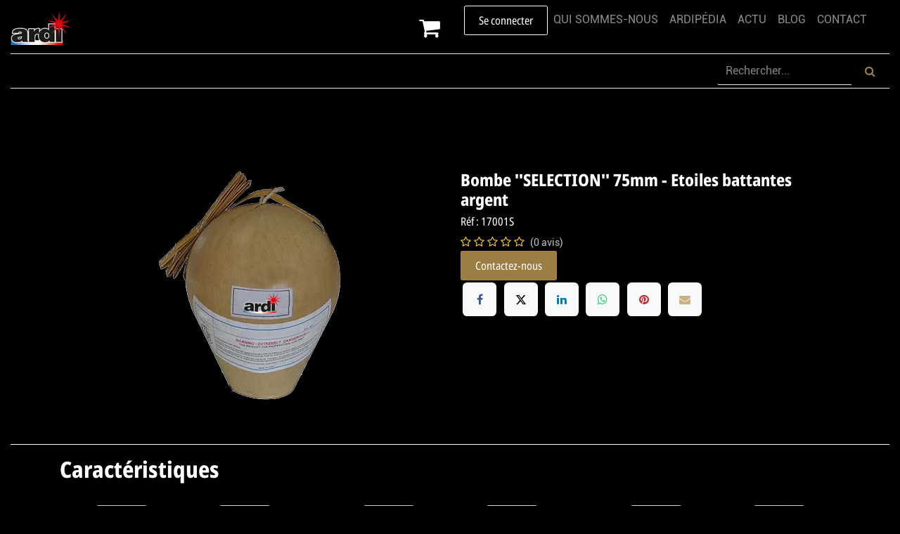

--- FILE ---
content_type: text/html; charset=utf-8
request_url: https://www.ardi.fr/shop/17001s-bombe-selection-75mm-etoiles-battantes-argent-29669
body_size: 15302
content:

        

        
        
        
        
        
        
<!DOCTYPE html>
        
<html lang="fr-FR" data-website-id="11" data-main-object="product.template(29669,)" data-add2cart-redirect="2">
    <head>
        <meta charset="utf-8"/>
        <meta http-equiv="X-UA-Compatible" content="IE=edge"/>
        <meta name="viewport" content="width=device-width, initial-scale=1"/>
        <meta name="generator" content="Odoo"/>
        <span name="TEST_DESC_MAIN_OBJECT" content="product.template(29669,)"></span>
        <span name="TEST_DESC_MAIN_OBJECT_NAME" content="Bombe &#39;&#39;SELECTION&#39;&#39; 75mm - Etoiles battantes argent"></span>

        <meta name="description" content="ARDI Boutique en ligne : Bombe &#39;&#39;SELECTION&#39;&#39; 75mm - Etoiles battantes argent"/>
            
                    <meta property="og:type" content="website"/>
                    <meta property="og:title" content="Bombes &#39;&#39;SELECTION&#39;&#39; 75mm-Etoiles battantes argent | ARDI"/>
                    <meta property="og:site_name" content="ARDI"/>
                    <meta property="og:url" content="https://www.ardi.fr/shop/17001s-bombe-selection-75mm-etoiles-battantes-argent-29669"/>
                    <meta property="og:image" content="https://www.ardi.fr/web/image/product.template/29669/image_1024?unique=65d7531"/>
                    <meta property="og:description" content="ARDI Boutique en ligne : Bombe &#39;&#39;SELECTION&#39;&#39; 75mm - Etoiles battantes argent"/>
    
        <meta name="twitter:site" content="@ardisas"/>
        <meta name="twitter:card" content="summary_large_image"/>
        <meta name="twitter:title" content="Bombes &#39;&#39;SELECTION&#39;&#39; 75mm-Etoiles battantes argent | ARDI"/>
        <meta name="twitter:image" content="https://www.ardi.fr/web/image/product.template/29669/image_1024?unique=65d7531"/>
        <meta name="twitter:description" content="ARDI Boutique en ligne : Bombe &#39;&#39;SELECTION&#39;&#39; 75mm - Etoiles battantes argent"/>
        
        <link rel="canonical" href="https://www.ardi.fr/shop/17001s-bombe-selection-75mm-etoiles-battantes-argent-29669"/>
        
        <link rel="preconnect" href="https://fonts.gstatic.com/" crossorigin=""/>
        <title>Bombes &#39;&#39;SELECTION&#39;&#39; 75mm-Etoiles battantes argent | ARDI</title>
    <link type="image/x-icon" rel="shortcut icon" href="/web/image/website/11/favicon?unique=645c9cd"/>
        <link rel="preload" href="/web/static/src/libs/fontawesome/fonts/fontawesome-webfont.woff2?v=4.7.0" as="font" crossorigin=""/>
        <link type="text/css" rel="stylesheet" href="/web/assets/11/ff512e1/web.assets_frontend.min.css"/>
            <script defer="defer" src="/website/static/src/js/content/cookie_watcher.js"></script>
    <script>
                watch3rdPartyScripts(["youtu.be", "youtube.com", "youtube-nocookie.com", "instagram.com", "instagr.am", "ig.me", "vimeo.com", "dailymotion.com", "dai.ly", "youku.com", "tudou.com", "facebook.com", "facebook.net", "fb.com", "fb.me", "fb.watch", "tiktok.com", "x.com", "twitter.com", "t.co", "googletagmanager.com", "google-analytics.com", "google.com", "google.ad", "google.ae", "google.com.af", "google.com.ag", "google.al", "google.am", "google.co.ao", "google.com.ar", "google.as", "google.at", "google.com.au", "google.az", "google.ba", "google.com.bd", "google.be", "google.bf", "google.bg", "google.com.bh", "google.bi", "google.bj", "google.com.bn", "google.com.bo", "google.com.br", "google.bs", "google.bt", "google.co.bw", "google.by", "google.com.bz", "google.ca", "google.cd", "google.cf", "google.cg", "google.ch", "google.ci", "google.co.ck", "google.cl", "google.cm", "google.cn", "google.com.co", "google.co.cr", "google.com.cu", "google.cv", "google.com.cy", "google.cz", "google.de", "google.dj", "google.dk", "google.dm", "google.com.do", "google.dz", "google.com.ec", "google.ee", "google.com.eg", "google.es", "google.com.et", "google.fi", "google.com.fj", "google.fm", "google.fr", "google.ga", "google.ge", "google.gg", "google.com.gh", "google.com.gi", "google.gl", "google.gm", "google.gr", "google.com.gt", "google.gy", "google.com.hk", "google.hn", "google.hr", "google.ht", "google.hu", "google.co.id", "google.ie", "google.co.il", "google.im", "google.co.in", "google.iq", "google.is", "google.it", "google.je", "google.com.jm", "google.jo", "google.co.jp", "google.co.ke", "google.com.kh", "google.ki", "google.kg", "google.co.kr", "google.com.kw", "google.kz", "google.la", "google.com.lb", "google.li", "google.lk", "google.co.ls", "google.lt", "google.lu", "google.lv", "google.com.ly", "google.co.ma", "google.md", "google.me", "google.mg", "google.mk", "google.ml", "google.com.mm", "google.mn", "google.com.mt", "google.mu", "google.mv", "google.mw", "google.com.mx", "google.com.my", "google.co.mz", "google.com.na", "google.com.ng", "google.com.ni", "google.ne", "google.nl", "google.no", "google.com.np", "google.nr", "google.nu", "google.co.nz", "google.com.om", "google.com.pa", "google.com.pe", "google.com.pg", "google.com.ph", "google.com.pk", "google.pl", "google.pn", "google.com.pr", "google.ps", "google.pt", "google.com.py", "google.com.qa", "google.ro", "google.ru", "google.rw", "google.com.sa", "google.com.sb", "google.sc", "google.se", "google.com.sg", "google.sh", "google.si", "google.sk", "google.com.sl", "google.sn", "google.so", "google.sm", "google.sr", "google.st", "google.com.sv", "google.td", "google.tg", "google.co.th", "google.com.tj", "google.tl", "google.tm", "google.tn", "google.to", "google.com.tr", "google.tt", "google.com.tw", "google.co.tz", "google.com.ua", "google.co.ug", "google.co.uk", "google.com.uy", "google.co.uz", "google.com.vc", "google.co.ve", "google.co.vi", "google.com.vn", "google.vu", "google.ws", "google.rs", "google.co.za", "google.co.zm", "google.co.zw", "google.cat"]);
            </script>
        <script id="web.layout.odooscript" type="text/javascript">
            var odoo = {
                csrf_token: "e6641963bd65c3a5adccbf84ad4a9d13a6aadd9do1800998860",
                debug: "",
            };
        </script>
        <script type="text/javascript">
            odoo.__session_info__ = {"is_admin": false, "is_system": false, "is_public": true, "is_internal_user": false, "is_website_user": true, "uid": null, "is_frontend": true, "profile_session": null, "profile_collectors": null, "profile_params": null, "show_effect": true, "currencies": {"1": {"symbol": "\u20ac", "position": "after", "digits": [69, 2]}, "2": {"symbol": "$", "position": "before", "digits": [69, 2]}}, "quick_login": true, "bundle_params": {"lang": "fr_FR", "website_id": 11}, "test_mode": false, "websocket_worker_version": "18.0-7", "translationURL": "/website/translations", "cache_hashes": {"translations": "60e71d1923eb67ca3b46b9d10773a48c0b36562d"}, "geoip_country_code": "US", "geoip_phone_code": 1, "lang_url_code": "fr"};
            if (!/(^|;\s)tz=/.test(document.cookie)) {
                const userTZ = Intl.DateTimeFormat().resolvedOptions().timeZone;
                document.cookie = `tz=${userTZ}; path=/`;
            }
        </script>
        <script type="text/javascript" defer="defer" src="/web/assets/11/6ab2009/web.assets_frontend_minimal.min.js" onerror="__odooAssetError=1"></script>
        <script type="text/javascript" defer="defer" data-src="/web/assets/11/749f484/web.assets_frontend_lazy.min.js" onerror="__odooAssetError=1"></script>
        

    <script>
      window.addEventListener('load', function () {
        var s = document.createElement('script');
        s.src = 'https://www.googletagmanager.com/gtag/js?id=G-661FQ3X2KS';
        s.async = true;
        document.head.appendChild(s);
    
        window.dataLayer = window.dataLayer || [];
        function gtag(){dataLayer.push(arguments);}
        gtag('js', new Date());
        gtag('config', 'G-661FQ3X2KS');
      });
    </script>
      
      
        


        <script type="application/ld+json">
            {
            	"@context" : "http://schema.org",
            	"@type" : "Organization",
            	"name" : "Ardi SA",
            	"url" : "https://www.ardi.fr",
            	"image" : "https://www.ardi.fr/web/image/90045",
            	"sameAs" : [
            		"https://www.facebook.com/ardifireworks",
            		"https://www.youtube.com/channel/UCaNaYo1quMLMRem7SMb80Jg/featured",
            		"https://www.linkedin.com/company/ardi-sa",
            		"https://www.instagram.com/ardiartifices/?hl=fr"
            	],
            	"address": {
            		"@type": "PostalAddress",
            		"streetAddress": "74 Boulevard Haussmann",
            		"addressLocality": "PARIS",
            		"postalCode": "75008",
            		"addressCountry": "FR"
            	},
            	"telephone": "01 58 56 39 39",
            	"email": "ardi@ardi.fr"
            }
        </script>

        <meta name="p:domain_verify" content="957b609df28de7e8011d78e82e6c770e"/>
    <meta name="description" content="Live Chat du support client de ARDI SAS, leader du feu d&#39;artifice pour tous"/>
        
    </head>
    <body>



        <div id="wrapwrap" class="   ">
            <a class="o_skip_to_content btn btn-primary rounded-0 visually-hidden-focusable position-absolute start-0" href="#wrap">Se rendre au contenu</a>
                <header id="top" data-anchor="true" data-name="Header" data-extra-items-toggle-aria-label="Bouton d&#39;éléments supplémentaires" class="   o_header_fixed o_hoverable_dropdown" style=" ">
                    
                <nav data-name="Navbar" class="navbar navbar-expand-lg navbar-light o_colored_level o_cc shadow-sm">
            <div id="top_menu_container" class="container-fluid flex-row flex-wrap">
                
    <a data-name="Navbar Logo" href="/" class="navbar-brand logo mr-4">
            
            <span role="img" aria-label="Logo of ARDI" title="ARDI" class="">
      <img src="/web/image/website/11/logo/ARDI?unique=fdd32b3" class="img img-fluid" alt="Logo ARDI" width="90" height="50" loading="lazy" style="" data-bs-original-title="" title="" aria-describedby="tooltip912307" data-original-id="119697" data-original-src="/web/image/119697-50620bea/favicon.png" data-mimetype="image/png" data-resize-width="90"/>
    </span>
  </a>
    
                
                <div class="ms-3 me-auto">
                    <div class="oe_structure oe_structure_solo" id="oe_structure_header_slogan_1"></div></div>
                <ul class="nav navbar-nav navbar-expand ml-auto order-lg-0">
                    
        
            <li class="nav-item ml-lg-auto divider d-none"></li> 
            <li class="o_wsale_my_cart  nav-item ml-lg-auto">
                <a href="/shop/cart" aria-label="Panier eCommerce" class="">
                    <div class="">
                        <i class="fa fa-shopping-cart fa-stack" style="font-size: xx-large"></i>
                        <sup class="my_cart_quantity badge bg-primary  d-none" data-order-id="">0</sup>
                    </div>
                </a>
            </li>
        
            <li class="nav-item ml-3 o_no_autohide_item">
                <a href="/web/login" class="btn btn-outline-primary">Se connecter</a>
            </li>
                    
        
        
                    
                    <li class="nav-item">
                        <div class="oe_structure oe_structure_solo" id="oe_structure_header_slogan_2">
        <div id="entreprise_menu_collapse" class="collapse navbar-collapse hide_on_mobile" aria-expanded="false">
            <ul id="entreprise_menu" class="nav navbar-nav flex-grow-1">
            <li class="nav-item">
                <a role="menuitem" href="/qui-sommes-nous#top" class="nav-link">
                    <span data-oe-model="website.menu" data-oe-field="name" data-oe-type="char" data-oe-expression="submenu.name">
                      QUI SOMMES-NOUS
                    </span>
                </a>
            </li>    
            <li class="nav-item">
                <a role="menuitem" href="/ardipedia#top" class="nav-link ">
                    <span data-oe-model="website.menu" data-oe-field="name" data-oe-type="char" data-oe-expression="submenu.name">
                      ARDIPÉDIA
                      </span>
                </a>
            </li>
            <li class="nav-item">
                <a role="menuitem" href="/news#top" class="nav-link ">
                    <span data-oe-model="website.menu" data-oe-field="name" data-oe-type="char" data-oe-expression="submenu.name">
                      ACTU
                      </span>
                </a>
            </li>
            <li class="nav-item">
                <a role="menuitem" href="/blog#top" class="nav-link ">
                    <span data-oe-model="website.menu" data-oe-field="name" data-oe-type="char" data-oe-expression="submenu.name">
                      BLOG
                    </span>
                </a>
            </li>
            <li class="nav-item">
                <a role="menuitem" href="/contactus#top" class="nav-link" style="padding-right: 2rem;">
                    <span data-oe-model="website.menu" data-oe-field="name" data-oe-type="char" data-oe-expression="submenu.name">
                      CONTACT
                      </span>
                </a>
            </li>
            </ul>
        </div>
    </div>
  </li>
                </ul>
                
                <div class="w-100">
                    <div class="oe_structure oe_structure_solo" id="oe_structure_header_slogan_3"><div class="s_hr w-100 pt4 pb4 o_colored_level" data-name="Separator2">
            <hr class="w-100 mx-auto" style="border-top-width: 1px; border-top-style: solid; border-color: var(--200);"/>
          </div></div></div>
                
    <button type="button" data-bs-toggle="offcanvas" data-bs-target="#top_menu_collapse" aria-controls="top_menu_collapse" class="navbar-toggler  o_not_editable">
        <span class="navbar-toggler-icon o_not_editable"></span>
    </button>
                
                 
        <style>
        
          @media (max-width: 992px) {
              .paint_on_mobile { 
                  background-color: rgba(165, 133, 72, 0.95); 
                <!-- bg-o-color-1 -->
              }
              .navbar-light .navbar-nav .nav-link
              {
                color: rgba(0, 0, 0, 0.5);
              }
          }
      
        
        
        </style>
                <div id="top_menu_collapse" class="collapse navbar-collapse paint_on_mobile">
        <style>
          @media (min-width: 992px) {
              .hide_on_desktop { 
                  max-width: 0px; 
                  max-height: 0px; 
                  overflow: hidden;
              }
          }
          @media (max-width: 992px) {
                .hide_on_mobile { 
                    max-width: 0px; 
                    max-height: 0px; 
                    overflow: hidden;
                }
                .nav-link{
                    padding-top: 0.1rem;
                    padding-bottom: 0.1rem;
                }
            }
        </style>
        <div class="hide_on_desktop" aria-expanded="false">
            <ul id="entreprise_menu" class="nav navbar-nav flex-grow-1">
                <li class="nav-item">
                    <a role="menuitem" href="/qui-sommes-nous#top" class="nav-link">
                        <span data-oe-model="website.menu" data-oe-field="name" data-oe-type="char" data-oe-expression="submenu.name">
                        QUI SOMMES-NOUS
                      </span>
                    </a>
                </li>
                <li class="nav-item">
                    <a role="menuitem" href="/ardipedia#top" class="nav-link ">
                        <span data-oe-model="website.menu" data-oe-field="name" data-oe-type="char" data-oe-expression="submenu.name">
                        ARDIPÉDIA
                        </span>
                    </a>
                </li>
                <li class="nav-item">
                    <a role="menuitem" href="/news#top" class="nav-link ">
                        <span data-oe-model="website.menu" data-oe-field="name" data-oe-type="char" data-oe-expression="submenu.name">
                        ACTU
                        </span>
                    </a>
                </li>
                <li class="nav-item">
                    <a role="menuitem" href="/blog#top" class="nav-link ">
                        <span data-oe-model="website.menu" data-oe-field="name" data-oe-type="char" data-oe-expression="submenu.name">
                        BLOG
                      </span>
                    </a>
                </li>
                <li class="nav-item">
                    <a role="menuitem" href="/contactus#top" class="nav-link ">
                        <span data-oe-model="website.menu" data-oe-field="name" data-oe-type="char" data-oe-expression="submenu.name">
                        CONTACT
                        </span>
                    </a>
                </li>
            </ul>
            <div class="s_hr w-100 pt0 pb0" data-name="Separator">
                <hr class="w-100 mx-auto " style="border-top-width: 1px; border-top-style: solid; color: rgba(0, 0, 0, 0.5);"/>
            </div>
        </div>
    <ul role="menu" id="top_menu" class="nav navbar-nav top_menu o_menu_loading flex-grow-1">
        
                        
    <li role="presentation" class="nav-item">
        <a role="menuitem" href="/nos-produits" class="nav-link ">
            <span>NOS PRODUITS</span>
        </a>
    </li>
    <li role="presentation" class="nav-item">
        <a role="menuitem" href="/nos-ambiances" class="nav-link ">
            <span>NOS AMBIANCES</span>
        </a>
    </li>
    <li role="presentation" class="nav-item">
        <a role="menuitem" href="/distributeurs" class="nav-link ">
            <span>DISTRIBUTEURS</span>
        </a>
    </li>
    <li role="presentation" class="nav-item">
        <a role="menuitem" href="/collectivites" class="nav-link ">
            <span>COLLECTIVITÉS</span>
        </a>
    </li>
    <li role="presentation" class="nav-item">
        <a role="menuitem" href="/professionnels" class="nav-link ">
            <span>PROFESSIONNELS</span>
        </a>
    </li>
    <li role="presentation" class="nav-item">
        <a role="menuitem" href="/artificiers" class="nav-link ">
            <span>ARTIFICIERS</span>
        </a>
    </li>
    <li role="presentation" class="nav-item">
        <a role="menuitem" href="/formations" class="nav-link ">
            <span>FORMATIONS</span>
        </a>
    </li>
        <style>
          @media (min-width: 992px) {
              .marge_bouton_commande { 
                  margin-left: 9rem;
              }
          }
          @media (max-width: 992px) {
              .marge_bouton_commande { 
                  margin-left: 3rem;
              }
            }
            .dropdown-menu{
                background-color: rgba(165, 133, 72, 0.95);
            }
        </style>
        
        
        
        <a href="/shop/category/nos-produits-boutique-grand-public-397#top" class="nav-link marge_bouton_commande" role="menuitem">
            <span>E-BOUTIQUE</span>
        </a>
        
        
        <form method="get" data-snippet="s_searchbar_input" class="o_searchbar_form s_searchbar_input nav-link o_wait_lazy_js hide_on_desktop" action="/shop" data-name="Search">
            <div role="search" class="input-group">
                
                    <input type="search" name="search" class="search-query form-control oe_search_box nav-link" data-limit="5" data-display-description="true" data-display-image="true" placeholder="Rechercher..." style="background-color: transparent; border: 0px;" data-search-type="products" data-order-by="website_sequence asc" data-display-extra-link="true" data-display-detail=""/>
                    <button type="submit" class="btn btn-primary oe_search_button nav-link" aria-label="Rechercher" title="Rechercher" style="background-color: transparent;"> 
                        <i class="fa fa-search"></i>
                    </button>
                </div>
        </form>
                    
    </ul>
        <form method="get" data-snippet="s_searchbar_input" class="o_searchbar_form o_wait_lazy_js s_searchbar_input hide_on_mobile" action="/shop" data-name="Search">
            <div role="search" class="input-group">
                <input type="search" name="search" class="search-query form-control oe_search_box" data-limit="5" data-display-description="true" data-display-image="true" placeholder="Rechercher..." style="background-color: transparent; border: 0px; border-bottom: 1px solid var(--200);" data-search-type="products" data-order-by="website_sequence asc" data-display-extra-link="true" data-display-detail=""/>
                
                    <button type="submit" class="btn btn-primary oe_search_button" aria-label="Rechercher" title="Rechercher" style="background-color: transparent; border: 0px; color: rgba(165, 133, 72, 0.95);">
                        <i class="fa fa-search"></i>
                    </button>
                </div>
            <input name="order" type="hidden" class="o_search_order_by" value="website_sequence asc"/>
        </form>
                </div>
        <div class="w-100">
            <div class="oe_structure oe_structure_solo" id="oe_structure_header_slogan_4">
      <section class="s_text_block o_colored_level hide_on_mobile" data-snippet="s_text_block" data-name="Text">
        <div class="container-fluid">
          <div class="s_hr w-100 pt4 pb4" data-name="Separator2">
            <hr class="w-100 mx-auto" style="border-top-width: 1px; border-top-style: solid; border-color: var(--200);"/>
          </div>
        </div>
      </section>
    </div>
  </div>
            </div>
        </nav>
    
        </header>
                <main>
                    
        <style>
            #rupture_ribbon{
                display: none;
            }
        </style>
            <div itemscope="itemscope" itemtype="http://schema.org/Product" id="wrap" class="js_sale o_wsale_product_page ecom-zoomable zoomodoo-next" data-ecom-zoom-auto="1">
                <div class="oe_structure oe_empty oe_structure_not_nearest" id="oe_structure_website_sale_product_1" data-editor-message="DÉPOSEZ DES BLOCS DE CONSTRUCTION ICI POUR LES RENDRE DISPONIBLES POUR TOUS LES PRODUITS"></div>
        
        
        
        <span itemprop="image" style="display:none;">https://www.ardi.fr/web/image/product.template/29669/image_1920?unique=4855e59</span>
        <meta itemprop="description" style="display: none;" content="Bombe &#39;&#39;SELECTION&#39;&#39; 75mm - Etoiles battantes argent"/>
        <meta itemprop="name" content="Bombe &#39;&#39;SELECTION&#39;&#39; 75mm - Etoiles battantes argent"/>
        <meta itemprop="sku" content="17001S"/>
            <meta itemprop="gtin" content="-"/>
        <div itemprop="brand" itemtype="https://schema.org/Brand" style="display: none !important;">
            <meta itemprop="name" content="ARDI-SA"/>
            <meta itemprop="url" content="https:\\www.ardi.fr"/>
        </div>
        
        
        
        
            
                
        
                <section id="product_detail" style="padding-top: 3.5rem !important;" class="oe_website_sale container my-3 my-lg-4 " data-view-track="1" data-product-tracking-info="{&#34;item_id&#34;: 29241, &#34;item_name&#34;: &#34;Bombe &#39;&#39;SELECTION&#39;&#39; 75mm - Etoiles battantes argent&#34;, &#34;item_category&#34;: &#34;Articles&#34;, &#34;currency&#34;: &#34;EUR&#34;, &#34;price&#34;: 0.0}">
                    <div class="row" id="product_detail_main" data-name="Product Page" data-image_width="50_pc" data-image_layout="carousel">
                        <div class="col-lg-6 mt-lg-4 o_wsale_product_images position-relative" data-image-amount="1">
        <div id="o-carousel-product" data-bs-ride="true" style="display: flex; flex-direction: row-reverse;" class=" carousel slide position-sticky mb-3 overflow-hidden" data-name="Carrousel de produits">
            <div class="o_carousel_product_outer carousel-outer position-relative d-flex align-items-center w-100 overflow-hidden o_wsale_carousel_ratio_4x3" style="min-width: 90%;">
                <div class="carousel-inner h-100">
                        <div class="carousel-item h-100 text-center active">
        <div class="position-relative d-inline-flex overflow-hidden m-auto h-100">
            <span class="o_ribbon d-none z-1" style=""></span>
            <div name="o_img_with_max_suggested_width" class="d-flex align-items-start justify-content-center h-100 oe_unmovable"><img src="/web/image/product.product/29241/image_1024/%5B17001S%5D%20Bombe%20%27%27SELECTION%27%27%2075mm%20-%20Etoiles%20battantes%20argent?unique=4855e59" class="img img-fluid oe_unmovable product_detail_img mh-100" alt="Bombe &#39;&#39;SELECTION&#39;&#39; 75mm - Etoiles battantes argent" loading="lazy"/></div>
        </div>
                        </div> 
        
        
                </div>
            </div>
      <style>
        #o-carousel-product div ol
        {
          flex-direction: column;
        }
        #o-carousel-product div ol li
        {
          margin: 0px !important;
          padding-bottom: 10px !important;
        }
        #o-carousel-product div ol li div img
        {
          width: 64px !important;
          height: auto !important;
        }
      </style>
        <style>
      #o-carousel-product li{
        background-color: transparent !important;
        border: 0px !important;
      }
      
      #o-carousel-product i{
        display: none;
      }
    </style>
        </div>
                        </div>
                        <div id="product_details" class="col-lg-6 mt-md-4">
                            <h1 itemprop="name" style="font-size: 1.5rem; font-weight: bold;">Bombe &#39;&#39;SELECTION&#39;&#39; 75mm - Etoiles battantes argent</h1>
        <h2 style="font-size: 1rem;">Réf : 
            <span>17001S</span>
        </h2>
                            <span itemprop="url" style="display:none;">https://www.ardi.fr/shop/17001s-bombe-selection-75mm-etoiles-battantes-argent-29669</span>
                            <span itemprop="image" style="display:none;">https://www.ardi.fr/web/image/product.template/29669/image_1920?unique=4855e59</span>
                                <a href="#o_product_page_reviews" class="o_product_page_reviews_link text-decoration-none">
        <div class="o_website_rating_static">
                    <i class="fa fa-star-o" role="img"></i>
                    <i class="fa fa-star-o" role="img"></i>
                    <i class="fa fa-star-o" role="img"></i>
                    <i class="fa fa-star-o" role="img"></i>
                    <i class="fa fa-star-o" role="img"></i>
                <small class="text-muted ms-1">
                    (0 avis)
                </small>
        </div>
                                </a>
                            
        
        <style>
        .display_price
        {
          display: none;
        }
      </style>
                            <form action="/shop/cart/update" method="POST" class="display_price">
                                <input type="hidden" name="csrf_token" value="e6641963bd65c3a5adccbf84ad4a9d13a6aadd9do1800998860"/>
                                <div class="js_product js_main_product mb-3">
                                    <div>
        <div itemprop="offers" itemscope="itemscope" itemtype="http://schema.org/Offer" class="product_price mt-2 mb-3 d-none">
            <h3 class="css_editable_mode_hidden">
                <span class="oe_price d-none" style="white-space: nowrap;" data-oe-type="monetary" data-oe-expression="prixPrincipal"><span class="oe_currency_value">0,00</span> €</span>
        <span class="oe_price" style="white-space: nowrap;" data-oe-type="monetary" data-oe-expression="prixPrincipal"><span class="oe_currency_value">0,00</span> €</span>
        <span> TTC</span>
    <span itemprop="price" style="display:none;">0.0</span>
    <span itemprop="priceCurrency" style="display:none;">EUR</span>
        <meta itemprop="availability" content="https://schema.org/OutOfStock"/>
        <meta itemprop="priceValidUntil" content="2026-02-28"/>
        <meta itemprop="url" content="/shop/17001s-bombe-selection-75mm-etoiles-battantes-argent-29669"/>
                <span style="text-decoration: line-through; white-space: nowrap;" itemprop="listPrice" class="text-muted oe_default_price ms-1 h5 d-none" data-oe-type="monetary" data-oe-expression="combination_info[&#39;list_price&#39;]"><span class="oe_currency_value">0,00</span> €</span>
            </h3>
        </div>
        <div id="product_unavailable" class="d-flex">
            <h3 class="fst-italic">Indisponible</h3>
        </div>
                                    </div>
                                    
                                        <input type="hidden" class="product_id" name="product_id" value="29241"/>
                                        <input type="hidden" class="product_template_id" name="product_template_id" value="29669"/>
                                        <input type="hidden" class="product_category_id" name="product_category_id" value="405"/>
        <style>
        #product_details form div ul { display: none; }
      </style>
        <ul class="list-unstyled js_add_cart_variants mb-0 flex-column" data-attribute_exclusions="{&#34;exclusions&#34;: {&#34;22428&#34;: [], &#34;35774&#34;: [], &#34;32761&#34;: [], &#34;7268&#34;: [], &#34;12050&#34;: [], &#34;27526&#34;: []}, &#34;archived_combinations&#34;: [], &#34;parent_exclusions&#34;: {}, &#34;parent_combination&#34;: [], &#34;parent_product_name&#34;: null, &#34;mapped_attribute_names&#34;: {&#34;22428&#34;: &#34;DESTINATION: Ext\u00e9rieur&#34;, &#34;35774&#34;: &#34;COULEUR(S): Argent&#34;, &#34;32761&#34;: &#34;COULEUR: Argent&#34;, &#34;7268&#34;: &#34;CALIBRE(S): 75 mm&#34;, &#34;12050&#34;: &#34;CAT\u00c9GORIE: F4 niv.1&#34;, &#34;27526&#34;: &#34;ENREGISTREMENT DES VENTES: Non Soumis au d\u00e9cret&#34;}}">

                
                <li data-attribute_id="9" data-attribute_name="DESTINATION" data-attribute_display_type="radio" class="variant_attribute d-none">

                    
                    <strong class="attribute_name">DESTINATION</strong>

                        <ul data-attribute_id="9" class="list-inline list-unstyled o_wsale_product_attribute ">
                                <li class="list-inline-item mb-3 js_attribute_value" style="margin: 0;">
                                    <label class="col-form-label">
                                        <div class="form-check">
                                            <input type="radio" class="form-check-input js_variant_change no_variant" checked="True" name="ptal-22272" value="22428" data-attribute-value-id="20" data-value_id="22428" data-value_name="Extérieur" data-attribute_name="DESTINATION" data-is_single="True"/>
                                            <div class="radio_input_value form-check-label">
                                                <span>Extérieur</span>
                                            </div>
                                        </div>
                                    </label>
                                </li>
                        </ul>
                </li>

                
                <li data-attribute_id="30" data-attribute_name="COULEUR(S)" data-attribute_display_type="select" class="variant_attribute d-none">

                    
                    <strong class="attribute_name">COULEUR(S)</strong>

                        <select data-attribute_id="30" class="form-select css_attribute_select o_wsale_product_attribute js_variant_change dynamic " name="ptal-34527">
                                <option value="35774" data-attribute-value-id="135" data-value_id="35774" data-value_name="Argent" data-attribute_name="COULEUR(S)" selected="True" data-is_single="True">
                                    <span>Argent</span>
                                </option>
                        </select>
                </li>

                
                <li data-attribute_id="12" data-attribute_name="COULEUR" data-attribute_display_type="select" class="variant_attribute d-none">

                    
                    <strong class="attribute_name">COULEUR</strong>

                        <select data-attribute_id="12" class="form-select css_attribute_select o_wsale_product_attribute js_variant_change no_variant " name="ptal-32205">
                                <option value="32761" data-attribute-value-id="41" data-value_id="32761" data-value_name="Argent" data-attribute_name="COULEUR" selected="True" data-is_single="True">
                                    <span>Argent</span>
                                </option>
                        </select>
                </li>

                
                <li data-attribute_id="13" data-attribute_name="CALIBRE(S)" data-attribute_display_type="radio" class="variant_attribute d-none">

                    
                    <strong class="attribute_name">CALIBRE(S)</strong>

                        <ul data-attribute_id="13" class="list-inline list-unstyled o_wsale_product_attribute ">
                                <li class="list-inline-item mb-3 js_attribute_value" style="margin: 0;">
                                    <label class="col-form-label">
                                        <div class="form-check">
                                            <input type="radio" class="form-check-input js_variant_change no_variant" checked="True" name="ptal-7188" value="7268" data-attribute-value-id="36" data-value_id="7268" data-value_name="75 mm" data-attribute_name="CALIBRE(S)" data-is_single="True"/>
                                            <div class="radio_input_value form-check-label">
                                                <span>75 mm</span>
                                            </div>
                                        </div>
                                    </label>
                                </li>
                        </ul>
                </li>

                
                <li data-attribute_id="14" data-attribute_name="CATÉGORIE" data-attribute_display_type="radio" class="variant_attribute d-none">

                    
                    <strong class="attribute_name">CATÉGORIE</strong>

                        <ul data-attribute_id="14" class="list-inline list-unstyled o_wsale_product_attribute ">
                                <li class="list-inline-item mb-3 js_attribute_value" style="margin: 0;">
                                    <label class="col-form-label">
                                        <div class="form-check">
                                            <input type="radio" class="form-check-input js_variant_change no_variant" checked="True" name="ptal-11934" value="12050" data-attribute-value-id="96" data-value_id="12050" data-value_name="F4 niv.1" data-attribute_name="CATÉGORIE" data-is_single="True"/>
                                            <div class="radio_input_value form-check-label">
                                                <span>F4 niv.1</span>
                                            </div>
                                        </div>
                                    </label>
                                </li>
                        </ul>
                </li>

                
                <li data-attribute_id="15" data-attribute_name="ENREGISTREMENT DES VENTES" data-attribute_display_type="radio" class="variant_attribute d-none">

                    
                    <strong class="attribute_name">ENREGISTREMENT DES VENTES</strong>

                        <ul data-attribute_id="15" class="list-inline list-unstyled o_wsale_product_attribute ">
                                <li class="list-inline-item mb-3 js_attribute_value" style="margin: 0;">
                                    <label class="col-form-label">
                                        <div class="form-check">
                                            <input type="radio" class="form-check-input js_variant_change always" checked="True" name="ptal-27370" value="27526" data-attribute-value-id="104" data-value_id="27526" data-value_name="Non Soumis au décret" data-attribute_name="ENREGISTREMENT DES VENTES" data-is_single="True"/>
                                            <div class="radio_input_value form-check-label">
                                                <span>Non Soumis au décret</span>
                                            </div>
                                        </div>
                                    </label>
                                </li>
                        </ul>
                </li>
        </ul>
                                    
                                    <p class="css_not_available_msg alert alert-warning">Cette combinaison n'existe pas.</p>
                                    <div id="o_wsale_cta_wrapper" class="d-flex flex-wrap align-items-center">
                                        
            <div contenteditable="false" class="css_quantity input-group d-none me-2 mb-2 align-middle ">
            <a class="btn btn-link js_add_cart_json" aria-label="Remove one" title="Remove one" href="#">
                <i class="fa fa-minus"></i>
            </a>
            <input type="text" class="form-control quantity text-center" data-min="1" name="add_qty" value="1"/>
            <a class="btn btn-link float_left js_add_cart_json" aria-label="Add one" title="Add one" href="#">
                <i class="fa fa-plus"></i>
            </a>
        </div>
    <div id="add_to_cart_wrap" class="d-none align-items-center mb-2 me-auto">
            <a data-animation-selector=".o_wsale_product_images" role="button" id="add_to_cart" href="#" class="btn btn-primary js_check_product a-submit flex-grow-1 ">
                <i class="fa fa-shopping-cart me-2"></i> <span style="font-weight: bold">AJOUTER AU PANIER</span>
            </a>
        </div>
    <div id="product_option_block" class="d-flex flex-wrap w-100"></div>
                                    </div>
            <div class="availability_messages o_not_editable"></div>
        <div class="o_product_tags o_field_tags d-flex flex-wrap align-items-center gap-2 mb-2 mt-1">
        </div>
                                </div>
                            </form>
                            <div id="contact_us_wrapper" class="d-flex oe_structure oe_structure_solo ">
                                <section class="s_text_block" data-snippet="s_text_block" data-name="Text">
                                    <div class="container">
                                        <a class="btn btn-primary btn_cta" href="/contactus#top">
                                            Contactez-nous
                                        </a>
                                    </div>
                                </section>
                            </div>
                            <div id="o_product_terms_and_share" class="d-flex justify-content-between flex-column flex-md-row align-items-md-end gap-3 mb-3">
            <div data-snippet="s_share" data-name="Share" class="s_share text-start o_no_link_popover">
                <h4 class="s_share_title d-none o_default_snippet_text">Partager</h4>
                <a href="https://www.facebook.com/sharer/sharer.php?u={url}" target="_blank" aria-label="Facebook" class="s_share_facebook">
                    <i class="fa fa-facebook rounded shadow-sm"></i>
                </a>
                <a href="https://twitter.com/intent/tweet?text={title}&amp;url={url}" target="_blank" aria-label="X" class="s_share_twitter">
                    <i class="fa fa-twitter rounded shadow-sm"></i>
                </a>
                <a href="https://www.linkedin.com/sharing/share-offsite/?url={url}" target="_blank" aria-label="LinkedIn" class="s_share_linkedin">
                    <i class="fa fa-linkedin rounded shadow-sm"></i>
                </a>
                <a href="https://wa.me/?text={title}" target="_blank" aria-label="WhatsApp" class="s_share_whatsapp">
                    <i class="fa fa-whatsapp rounded shadow-sm"></i>
                </a>
                <a href="https://pinterest.com/pin/create/button/?url={url}&amp;media={media}&amp;description={title}" target="_blank" aria-label="Pinterest" class="s_share_pinterest">
                    <i class="fa fa-pinterest rounded shadow-sm"></i>
                </a>
                <a href="mailto:?body={url}&amp;subject={title}" aria-label="E-mail" class="s_share_email">
                    <i class="fa fa-envelope rounded shadow-sm"></i>
                </a>
            </div></div>
            <input id="wsale_user_email" type="hidden" value=""/>
                        </div>
                    </div>
        <div class="row">
            
            
        </div>
                </section>
                
    
    
    
        
        <section class="s_title o_colored_level pt16 pb0" data-vcss="001" data-snippet="s_title" data-name="Title" style="">
            <div class="s_allow_columns container-fluid">
                <div class="s_hr text-start pt0 pb16" data-snippet="s_hr" data-name="Separator">
                    <hr class="w-100 mx-auto" style="border-top-width: 1px; border-top-style: solid;"/>
                </div>
            </div>
            <div class="s_allow_columns container">
                <h3>
                    <b>Caractéristiques</b>
                </h3>
            </div>
        </section>
        
        
                
                
                
                
                
                
                
                
                
                
                
                
        <section id="logo_caracs" class="s_numbers pb0 o_colored_level undefined pt0" data-snippet="s_numbers" data-name="Numbers" style="">
            <div class="container">
                
                
                
                <div class="row">
                            
                            <div class="text-center pt24 pb24 o_colored_level col-lg-4">
                                
                                <div class="container-fluid">
                                    <div class="" style="justify-content: space-around; display: flex;">
                                        
                                        
                                        <div class="text-center pt0 pb0 o_colored_level" style="min-width: 150px;">
                                            <img class="img-fluid o_we_custom_image" loading="lazy" data-mimetype="image/png" width="80" height="80" src="/web/image/308270-aaa0818f/calibre.webp" alt="75 mm" title="Calibre(s)"/>
                                            <br/>
                                            <br/>
                                            <span class="text-o-color-4" style="font-weight: bold">75 mm</span>
                                        </div>
                                        
                                        <div class="text-center pt0 pb0 o_colored_level" style="min-width: 150px;">
                                            <img class="img-fluid o_we_custom_image" loading="lazy" data-mimetype="image/png" width="80" height="80" src="/web/image/308254-1964559c/f4n1.webp" alt="Catégorie" title="Catégorie"/>
                                            <br/>
                                            <br/>
                                            <span class="text-o-color-4" style="font-weight: bold">Catégorie</span>
                                        </div>
                                    </div>
                                </div>
                            </div>
                            
                            <div class="text-center pt24 pb24 o_colored_level col-lg-4">
                                
                                <div class="container-fluid">
                                    <div class="" style="justify-content: space-around; display: flex;">
                                        
                                        
                                        <div class="text-center pt0 pb0 o_colored_level" style="min-width: 150px;">
                                            <img class="img-fluid o_we_custom_image" loading="lazy" data-mimetype="image/png" width="80" height="80" src="/web/image/308266-5e4728f6/distance.webp" alt="75.0 m" title="Distance de sécurité"/>
                                            <br/>
                                            <br/>
                                            <span class="text-o-color-4" style="font-weight: bold">75.0 m</span>
                                        </div>
                                        
                                        <div class="text-center pt0 pb0 o_colored_level" style="min-width: 150px;">
                                            <img class="img-fluid o_we_custom_image" loading="lazy" data-mimetype="image/png" width="80" height="80" src="/web/image/308246-d1564e8a/nbr-effets.webp" alt="1 coups" title="Nombre de coup(s)"/>
                                            <br/>
                                            <br/>
                                            <span class="text-o-color-4" style="font-weight: bold">1 coups</span>
                                        </div>
                                    </div>
                                </div>
                            </div>
                            
                            <div class="text-center pt24 pb24 o_colored_level col-lg-4">
                                
                                <div class="container-fluid">
                                    <div class="" style="justify-content: space-around; display: flex;">
                                        
                                        
                                        <div class="text-center pt0 pb0 o_colored_level" style="min-width: 150px;">
                                            <img class="img-fluid o_we_custom_image" loading="lazy" data-mimetype="image/png" width="80" height="80" src="/web/image/308264-4e57e2e4/duree-effet.webp" alt=" 6sec" title="Durée"/>
                                            <br/>
                                            <br/>
                                            <span class="text-o-color-4" style="font-weight: bold"> 6sec</span>
                                        </div>
                                        
                                        <div class="text-center pt0 pb0 o_colored_level" style="min-width: 150px;">
                                            <img class="img-fluid o_we_custom_image" loading="lazy" data-mimetype="image/png" width="80" height="80" src="/web/image/308262-d63d5133/exterieur.webp" alt="Extérieur" title="utilisable en extérieur uniquement"/>
                                            <br/>
                                            <br/>
                                            <span class="text-o-color-4" style="font-weight: bold">Extérieur</span>
                                        </div>
                                    </div>
                                </div>
                            </div>
                </div>
                <div class="row">
                            
                            <div class="text-center pt24 pb24 o_colored_level col-lg-4">
                                
                                <div class="container-fluid">
                                    <div class="" style="justify-content: space-around; display: flex;">
                                        
                                        
                                        <div class="text-center pt0 pb0 o_colored_level" style="min-width: 150px;">
                                            <img class="img-fluid o_we_custom_image" loading="lazy" data-mimetype="image/png" width="80" height="80" src="/web/image/308276-f1d6d624/13g.webp" alt="D.R." title="Division de risque TMD"/>
                                            <br/>
                                            <br/>
                                            <span class="text-o-color-4" style="font-weight: bold">D.R.</span>
                                        </div>
                                        
                                        <div class="text-center pt0 pb0 o_colored_level" style="min-width: 150px;">
                                            <img class="img-fluid o_we_custom_image" loading="lazy" data-mimetype="image/png" width="80" height="80" src="/web/image/308244-07cd385c/nec.webp" alt="10080.0 g" title="Poids de matière active"/>
                                            <br/>
                                            <br/>
                                            <span class="text-o-color-4" style="font-weight: bold">10080.0 g</span>
                                        </div>
                                    </div>
                                </div>
                            </div>
                </div>
            </div>
        </section>
        <div class="s_allow_columns container-fluid">
            <div class="s_hr text-start pt0 pb16" data-snippet="s_hr" data-name="Separator">
                <hr class="w-100 mx-auto" style="border-top-width: 1px; border-top-style: solid;"/>
            </div>
        </div>
            <div class="o_shop_discussion_rating">
                <section class="container mt16 mb16">
                    <hr/>
                    <div class="row">
                        <div class="col-lg-8 offset-lg-2">
        <div id="discussion" data-anchor="true" class="d-print-none o_portal_chatter o_not_editable p-0" data-res_model="product.template" data-res_id="29669" data-pager_step="10" data-allow_composer="1" data-two_columns="false" data-display_rating="True">
        </div>
                        </div>
                    </div>
                </section>
        <div itemprop="aggregateRating" itemscope="itemscope" itemtype="https://schema.org/AggregateRating">
            <meta itemprop="ratingValue" content="4.0"/>
            <meta itemprop="reviewCount" content="1"/>
        </div>
            </div>
        <div class="s_allow_columns container-fluid">
            <div class="s_hr text-start pt0 pb16" data-snippet="s_hr" data-name="Separator">
                <hr class="w-100 mx-auto" style="border-top-width: 1px; border-top-style: solid;"/>
            </div>
        </div>
                <div class="oe_structure oe_empty oe_structure_not_nearest mt16" id="oe_structure_website_sale_product_2" data-editor-message="DÉPOSEZ DES BLOCS DE CONSTRUCTION ICI POUR LES RENDRE DISPONIBLES POUR TOUS LES PRODUITS"><section data-snippet="s_dynamic_snippet_products" class="s_dynamic_snippet_products s_dynamic s_dynamic_empty pt32 pb32 o_colored_level s_product_product_centered o_half_screen_height o_dynamic_snippet_empty" data-custom-template-data="{}" data-name="Produits" data-product-category-id="all" data-show-variants="true" data-number-of-records="16" data-filter-id="57" data-template-key="website_sale.dynamic_filter_template_product_product_centered" data-carousel-interval="5000" data-arrow-position="bottom">
            <div class="container">
                <div class="row s_nb_column_fixed">
                    <section class="s_dynamic_snippet_title oe_unremovable oe_unmovable d-flex flex-column flex-md-row mb-lg-0 pb-md-0 o_colored_level justify-content-between pb16">
                        <div>
                            <h4>Vous avez vu récemment ...</h4></div>
                        <div>
                            <a title="Voir tout" class="s_dynamic_snippet_main_page_url o_default_snippet_text" href="/shop">Voir tout <i class="fa fa-long-arrow-right ms-2"></i></a>
                        </div>
                    </section>
                    <section class="s_dynamic_snippet_content oe_unremovable oe_unmovable o_not_editable col o_colored_level">
                        <div class="css_non_editable_mode_hidden">
                            <div class="missing_option_warning alert alert-info fade show d-none d-print-none rounded-0 o_default_snippet_text">
                                Votre snippet dynamique sera affiché ici... Ce message est affiché parce que vous n'avez pas défini le filtre et le modèle à utiliser.<br/>
                            </div>
                        </div>
                        <div class="dynamic_snippet_template"></div>
                    </section>
                </div>
            </div>
        </section></div></div>
        
        <div id="o_shared_blocks" class="oe_unremovable"></div>
                </main>
                <footer id="bottom" data-anchor="true" data-name="Footer" class="o_footer o_colored_level o_cc ">
                    <script>
      (function() {
          try {
              // Forcer une réinitialisation une seule fois
              const key = 'ardi_cache_reset_v18';
              if (!localStorage.getItem(key)) {
                  console.log("Odoo v18: Reset local cache after migration");
                  localStorage.clear();
                  sessionStorage.clear();
                  // On garde une trace pour ne pas vider à chaque fois
                  localStorage.setItem(key, Date.now());
              }
          } catch(e) {
              console.warn("Cache reset skipped:", e);
          }
      })();
    </script>
    
    <div id="footer" class="oe_structure oe_structure_solo">
      <section class="s_text_block" data-snippet="s_text_block" data-name="Text">
        <div class="container-fluid">
          <div class="s_hr pt32 pb8" data-name="Separator">
            <hr class="w-100 mx-auto" style="border-top-width: 1px; border-top-style: solid; border-right-color: ; border-bottom-color: ; border-left-color: ;"/>
          </div>
        </div>
      </section>
      <section class="s_text_block pt8 pb0" data-snippet="s_text_block" data-name="Text">
        <div class="container-fluid">
          <div class="row align-items-end">
            <div class="o_colored_level col-lg-10 pt0 pb0 center_on_mobile">
              <p class="mb-2">
                <b>
                  <font style="font-size: 18px;">Suivez-nous sur les réseaux sociaux</font>
                </b>
              </p>
            </div>
            <div class="o_colored_level col-lg-2 pt0 pb0">
              <div class="s_share no_icon_color text-center" data-name="Social Media">
            <a class="s_share_youtube" target="_blank" href="https://www.youtube.com/channel/UCaNaYo1quMLMRem7SMb80Jg/featured">
                <i class="fa fa-2x m-1 text-o-color-4 fa-youtube-play" data-bs-original-title="" title="Retrouvez-nous sur Youtube" aria-describedby="tooltip823484" style="text-align: left;"></i>
            </a>
            <div style="text-align: left;">
                <span style="font-size: 0.875rem;"></span>
            </div>
            <a class="s_share_facebook" target="_blank" href="https://www.youtube.com/channel/UCaNaYo1quMLMRem7SMb80Jg/featured">
                <i class="fa fa-2x m-1 text-o-color-4 fa-facebook-f" data-bs-original-title="" title="Retrouvez-nous sur Youtube" aria-describedby="tooltip823484" style="text-align: left;"></i>
            </a>
            <div style="text-align: left;">
                <span style="font-size: 0.875rem;"></span>
            </div>
            <a class="s_share_instagram" target="_blank" data-bs-original-title="" title="" aria-describedby="tooltip705111" href="https://www.instagram.com/ardiartifices">
                <i class="fa fa-2x fa-instagram m-1 text-o-color-4" data-bs-original-title="" title="Retrouvez-nous sur Instagram" aria-describedby="tooltip299577" style="text-align: left; "></i>
            </a>
            <div style="text-align: left;"> 
                <span style="font-size: 0.875rem;"></span> 
            </div>
            <a class="s_share_linkedin" target="_blank" data-bs-original-title="" title="" aria-describedby="tooltip898263" href="https://www.linkedin.com/company/ardi-sa">
                <i class="fa fa-2x fa-linkedin m-1 text-o-color-4" data-bs-original-title="" title="Retrouvez-nous sur Linkedin" aria-describedby="tooltip3366" style="text-align: left; "></i>
            </a>
            <a href="https://www.pinterest.fr/ardiartifices75/?invite_code=0222945b693e47289e397f04723c643e&amp;sender=864832072102098576" class="s_share_linkedin" target="_blank" data-bs-original-title="" title="" aria-describedby="tooltip8982632">
                <i class="fa fa-2x fa-pinterest-square m-1 text-o-color-4" data-bs-original-title="" title="Retrouvez-nous sur Pinterest" aria-describedby="tooltip3366" style="text-align: left;"></i>
            </a>
        </div>
    </div>
          </div>
        </div>
      </section>
      <section class="s_text_block" data-snippet="s_text_block" data-name="Text">
        <div class="allow_columns container-fluid">
          <div class="s_hr pt4 pb4" data-name="Separator">
            <hr class="w-100 mx-auto" style="border-top-width: 1px; border-top-style: solid; border-right-color: ; border-bottom-color: ; border-left-color: ;"/>
          </div>
        </div>
      </section>
      <section class="s_text_block pt0" data-snippet="s_text_block" data-name="Text">
        <div class="container-fluid">
          <div class="row">
            <div class="o_colored_level col-lg-4 pb0">
              <a href="/#top" class="o_footer_logo logo">
                <img src="/web/image/416011-47dd30de/ardi.webp" alt="" class="gauche_on_desktop img-fluid d-block mx-auto img o_we_custom_image" data-mimetype="image/webp" data-original-id="416009" data-original-src="/web/image/416009-47dd30de/ardi.webp" data-mimetype-before-conversion="image/webp" data-resize-width="NaN" loading="lazy"/>
              </a>
            </div>
            <div class="text-end o_colored_level col-lg-2 pb16">
              <ul class="list-inline mb-0" style="text-align: left;">
                <li class="center_on_mobile">
                  <a href="/distributeurs#top" class="text-o-color-4">Distributeurs</a>
                </li>
                <li class="center_on_mobile">
                  <a href="/professionnels#top" class="text-o-color-4">Professionnels</a>
                </li>
                <li class="center_on_mobile">
                  <a href="/collectivites#top" class="text-o-color-4">Collectivités</a>
                </li>
                <li class="center_on_mobile space_under_on_mobile">
                  <a href="/artificiers#top" class="text-o-color-4">Artificiers</a>
                </li>
              </ul>
            </div>
            <div class="text-end o_colored_level col-lg-2 pb16">
              <ul class="list-inline mb-0" style="text-align: left;">
                <li class="center_on_mobile">
                  <a href="/nos-produits#top" class="text-o-color-4">Nos produits</a>
                </li>
                <li class="center_on_mobile">
                  <a href="/qui-sommes-nous#top" class="text-o-color-4">Qui sommes-nous</a>
                </li>
                <li class="center_on_mobile">
                  <a href="/news#top" class="text-o-color-4">Notre actu</a>
                </li>
                <li class="center_on_mobile">
                  <a href="/revue-presse#top" class="text-o-color-4">ARDI dans les médias</a>
                </li>
              </ul>
            </div>
            <div class="text-end o_colored_level col-lg-2 pb20">
              <ul class="list-inline mb-0" style="text-align: left;">
                <li class="center_on_mobile">
                  <a href="/shop/category/nos-produits-boutique-grand-public-397#top" class="text-o-color-4">E-Boutique</a>
                </li>
                <li class="center_on_mobile">
                  <a href="/cgv#top" class="text-o-color-4">Conditions Générales de Vente</a>
                </li>
                <li class="center_on_mobile">
                  <a href="/faq#top" class="text-o-color-4">FAQ</a>
                </li>
                <li class="center_on_mobile space_under_on_mobile">
                  <a href="/blog#top" class="text-o-color-4">Blog</a>
                </li>
              </ul>
            </div>
            <div class="o_colored_level text-end col-lg-2 pb0">
              <ul class="list-inline mb-0" style="text-align: left;">
                <li class="center_on_mobile">
                  <a href="/recrutement#top" class="text-o-color-4">ARDI recrute</a>
                </li>
                <li class="center_on_mobile">
                  <a href="/mentionslegales#top" class="text-o-color-4">Mentions légales</a>
                </li>
                <li class="center_on_mobile">
                  <a href="/cookie-policy#top" class="text-o-color-4">Politique relative aux cookies</a>
                </li>
                <li class="center_on_mobile space_under_on_mobile">
                  <a href="/plan-du-site#top" class="text-o-color-4">Plan du site</a>
                </li>
              </ul>
            </div>
          </div>
        </div>
      </section>
    </div>
                </footer>
        <div id="website_cookies_bar" class="s_popup o_snippet_invisible o_no_save d-none" data-name="Cookies Bar" data-vcss="001" data-invisible="1">
            <div class="modal modal_shown o_cookies_classic s_popup_bottom" data-show-after="500" data-display="afterDelay" data-consents-duration="999" data-bs-focus="false" data-bs-backdrop="false" data-bs-keyboard="false" tabindex="-1" style="display: none; background-color: var(--black-50) !important;" aria-hidden="true">
                <div class="modal-dialog d-flex modal-xl">
                    <div class="modal-content oe_structure"><section class="o_colored_level o_cc o_cc1 pt32 pb16"><div class="container"><div class="row"><div class="col-lg-6"><h3 class="o_cookies_bar_text_title"> Le respect de votre vie privée est notre priorité. </h3><p class="o_cookies_bar_text_primary"> Autoriser l'utilisation des cookies de ce site web sur ce navigateur ? </p><p class="o_cookies_bar_text_secondary"> Nous utilisons des cookies pour améliorer l'expérience sur ce site web. Vous pouvez en savoir plus sur nos cookies et sur la manière dont nous les utilisons dans notre <a href="/cookie-policy" class="o_cookies_bar_text_policy">Politique en matière de cookies</a>. </p></div><div class="col-lg-3 d-flex align-items-center"><div class="row"><div class="col-lg-12 d-flex align-items-center"><a href="#" id="cookies-consent-all" role="button" class="js_close_popup o_cookies_bar_accept_all o_cookies_bar_text_button btn btn-outline-primary rounded-circle mb-1 px-2 py-1">Autoriser tous les cookies</a></div><div class="col-lg-12 d-flex align-items-center"><a href="#" id="cookies-consent-essential" role="button" class="js_close_popup o_cookies_bar_accept_essential o_cookies_bar_text_button_essential btn btn-outline-primary rounded-circle mt-1 mb-2 px-2 py-1">N'autoriser que les cookies essentiels</a></div></div></div></div></div></section></div>
                </div>
            </div>
        </div>
            </div>
            <script id="tracking_code" async="async" src="about:blank" data-need-cookies-approval="true" data-nocookie-src="https://www.googletagmanager.com/gtag/js?id=G-MP51YNPGT6"></script>
            <script id="tracking_code_config">
                window.dataLayer = window.dataLayer || [];
                function gtag(){dataLayer.push(arguments);}
                gtag('consent', 'default', {
                    'ad_storage': 'denied',
                    'ad_user_data': 'denied',
                    'ad_personalization': 'denied',
                    'analytics_storage': 'denied',
                });
                gtag('js', new Date());
                gtag('config', 'G-MP51YNPGT6');
                function allConsentsGranted() {
                    gtag('consent', 'update', {
                        'ad_storage': 'granted',
                        'ad_user_data': 'granted',
                        'ad_personalization': 'granted',
                        'analytics_storage': 'granted',
                    });
                }
                    document.addEventListener(
                        "optionalCookiesAccepted",
                        allConsentsGranted,
                        {once: true}
                    );
            </script>
        
        </body>
</html>